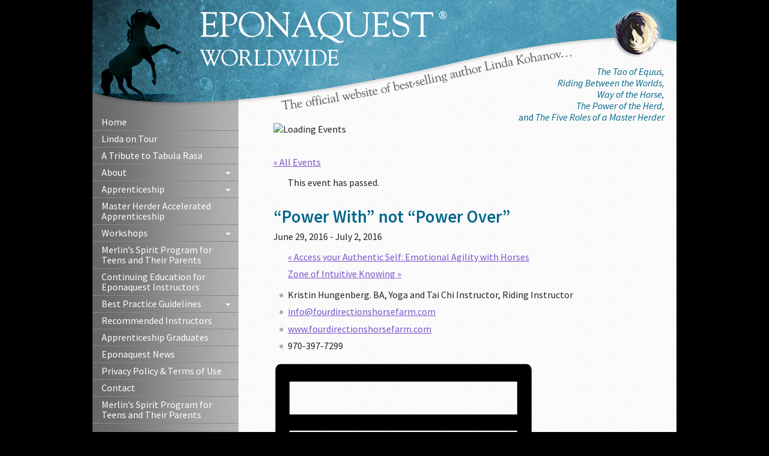

--- FILE ---
content_type: text/html; charset=UTF-8
request_url: https://eponaquest.com/workshop/2071/
body_size: 13585
content:
<!DOCTYPE html>
<html lang="en-US">
<head>
    <meta charset="utf-8">
    <meta name="viewport" content="width=device-width, initial-scale=1.0">
    <link rel="pingback" href="https://eponaquest.com/xmlrpc.php">

	<link rel='stylesheet' id='tribe-events-views-v2-bootstrap-datepicker-styles-css' href='https://eponaquest.com/wp-content/plugins/the-events-calendar/vendor/bootstrap-datepicker/css/bootstrap-datepicker.standalone.min.css' type='text/css' media='all' />
<link rel='stylesheet' id='tec-variables-skeleton-css' href='https://eponaquest.com/wp-content/plugins/the-events-calendar/common/build/css/variables-skeleton.css' type='text/css' media='all' />
<link rel='stylesheet' id='tribe-common-skeleton-style-css' href='https://eponaquest.com/wp-content/plugins/the-events-calendar/common/build/css/common-skeleton.css' type='text/css' media='all' />
<link rel='stylesheet' id='tribe-tooltipster-css-css' href='https://eponaquest.com/wp-content/plugins/the-events-calendar/common/vendor/tooltipster/tooltipster.bundle.min.css' type='text/css' media='all' />
<link rel='stylesheet' id='tribe-events-views-v2-skeleton-css' href='https://eponaquest.com/wp-content/plugins/the-events-calendar/build/css/views-skeleton.css' type='text/css' media='all' />
<link rel='stylesheet' id='tec-variables-full-css' href='https://eponaquest.com/wp-content/plugins/the-events-calendar/common/build/css/variables-full.css' type='text/css' media='all' />
<link rel='stylesheet' id='tribe-common-full-style-css' href='https://eponaquest.com/wp-content/plugins/the-events-calendar/common/build/css/common-full.css' type='text/css' media='all' />
<link rel='stylesheet' id='tribe-events-views-v2-full-css' href='https://eponaquest.com/wp-content/plugins/the-events-calendar/build/css/views-full.css' type='text/css' media='all' />
<link rel='stylesheet' id='tribe-events-views-v2-print-css' href='https://eponaquest.com/wp-content/plugins/the-events-calendar/build/css/views-print.css' type='text/css' media='print' />
<meta name='robots' content='index, follow, max-image-preview:large, max-snippet:-1, max-video-preview:-1' />

            <script data-no-defer="1" data-ezscrex="false" data-cfasync="false" data-pagespeed-no-defer data-cookieconsent="ignore">
                var ctPublicFunctions = {"_ajax_nonce":"6afe962681","_rest_nonce":"aefa1b11c9","_ajax_url":"\/wp-admin\/admin-ajax.php","_rest_url":"https:\/\/eponaquest.com\/wp-json\/","data__cookies_type":"native","data__ajax_type":"rest","data__bot_detector_enabled":"0","data__frontend_data_log_enabled":1,"cookiePrefix":"","wprocket_detected":false,"host_url":"eponaquest.com","text__ee_click_to_select":"Click to select the whole data","text__ee_original_email":"The complete one is","text__ee_got_it":"Got it","text__ee_blocked":"Blocked","text__ee_cannot_connect":"Cannot connect","text__ee_cannot_decode":"Can not decode email. Unknown reason","text__ee_email_decoder":"CleanTalk email decoder","text__ee_wait_for_decoding":"The magic is on the way!","text__ee_decoding_process":"Please wait a few seconds while we decode the contact data."}
            </script>
        
            <script data-no-defer="1" data-ezscrex="false" data-cfasync="false" data-pagespeed-no-defer data-cookieconsent="ignore">
                var ctPublic = {"_ajax_nonce":"6afe962681","settings__forms__check_internal":"0","settings__forms__check_external":"0","settings__forms__force_protection":0,"settings__forms__search_test":"0","settings__forms__wc_add_to_cart":"0","settings__data__bot_detector_enabled":"0","settings__sfw__anti_crawler":0,"blog_home":"https:\/\/eponaquest.com\/","pixel__setting":"0","pixel__enabled":false,"pixel__url":null,"data__email_check_before_post":"1","data__email_check_exist_post":0,"data__cookies_type":"native","data__key_is_ok":true,"data__visible_fields_required":true,"wl_brandname":"Anti-Spam by CleanTalk","wl_brandname_short":"CleanTalk","ct_checkjs_key":797379559,"emailEncoderPassKey":"e9bc05a05063918c9b72e35cb7959d22","bot_detector_forms_excluded":"W10=","advancedCacheExists":false,"varnishCacheExists":false,"wc_ajax_add_to_cart":true}
            </script>
        
	<title>&quot;Power With&quot; not &quot;Power Over&quot; - Eponaquest LLC</title>
	<link rel="canonical" href="https://eponaquest.com/workshop/2071/" />
	<meta property="og:locale" content="en_US" />
	<meta property="og:type" content="article" />
	<meta property="og:title" content="&quot;Power With&quot; not &quot;Power Over&quot; - Eponaquest LLC" />
	<meta property="og:description" content="Kristin Hungenberg. BA, Yoga and Tai Chi Instructor, Riding Instructor info@fourdirectionshorsefarm.com www.fourdirectionshorsefarm.com 970-397-7299" />
	<meta property="og:url" content="https://eponaquest.com/workshop/2071/" />
	<meta property="og:site_name" content="Eponaquest LLC" />
	<script type="application/ld+json" class="yoast-schema-graph">{"@context":"https://schema.org","@graph":[{"@type":"WebPage","@id":"https://eponaquest.com/workshop/2071/","url":"https://eponaquest.com/workshop/2071/","name":"\"Power With\" not \"Power Over\" - Eponaquest LLC","isPartOf":{"@id":"https://eponaquest.com/#website"},"datePublished":"2016-01-05T06:37:03+00:00","breadcrumb":{"@id":"https://eponaquest.com/workshop/2071/#breadcrumb"},"inLanguage":"en-US","potentialAction":[{"@type":"ReadAction","target":["https://eponaquest.com/workshop/2071/"]}]},{"@type":"BreadcrumbList","@id":"https://eponaquest.com/workshop/2071/#breadcrumb","itemListElement":[{"@type":"ListItem","position":1,"name":"Home","item":"https://eponaquest.com/"},{"@type":"ListItem","position":2,"name":"Events","item":"https://eponaquest.com/workshops/"},{"@type":"ListItem","position":3,"name":"&#8220;Power With&#8221; not &#8220;Power Over&#8221;"}]},{"@type":"WebSite","@id":"https://eponaquest.com/#website","url":"https://eponaquest.com/","name":"Eponaquest LLC","description":"The official website of best-selling author Linda Kohanov","publisher":{"@id":"https://eponaquest.com/#organization"},"potentialAction":[{"@type":"SearchAction","target":{"@type":"EntryPoint","urlTemplate":"https://eponaquest.com/?s={search_term_string}"},"query-input":{"@type":"PropertyValueSpecification","valueRequired":true,"valueName":"search_term_string"}}],"inLanguage":"en-US"},{"@type":"Organization","@id":"https://eponaquest.com/#organization","name":"Eponaquest Worldwide","url":"https://eponaquest.com/","logo":{"@type":"ImageObject","inLanguage":"en-US","@id":"https://eponaquest.com/#/schema/logo/image/","url":"https://eponaquest.com/wp-content/uploads/icon.png","contentUrl":"https://eponaquest.com/wp-content/uploads/icon.png","width":114,"height":114,"caption":"Eponaquest Worldwide"},"image":{"@id":"https://eponaquest.com/#/schema/logo/image/"}},{"@type":"Event","name":"&#8220;Power With&#8221; not &#8220;Power Over&#8221;","description":"Kristin Hungenberg. BA, Yoga and Tai Chi Instructor, Riding Instructor info@fourdirectionshorsefarm.com www.fourdirectionshorsefarm.com 970-397-7299","url":"https://eponaquest.com/workshop/2071/","eventAttendanceMode":"https://schema.org/OfflineEventAttendanceMode","eventStatus":"https://schema.org/EventScheduled","startDate":"2016-06-29T00:00:00-07:00","endDate":"2016-07-02T23:59:59-07:00","location":{"@type":"Place","name":"Nashville, Tennessee","description":"","url":"","address":{"@type":"PostalAddress"},"telephone":"","sameAs":""},"@id":"https://eponaquest.com/workshop/2071/#event","mainEntityOfPage":{"@id":"https://eponaquest.com/workshop/2071/"}}]}</script>


<link rel='dns-prefetch' href='//fonts.googleapis.com' />
<link rel="alternate" type="text/calendar" title="Eponaquest LLC &raquo; iCal Feed" href="https://eponaquest.com/workshops/?ical=1" />
<link rel="alternate" type="application/rss+xml" title="Eponaquest LLC &raquo; &#8220;Power With&#8221; not &#8220;Power Over&#8221; Comments Feed" href="https://eponaquest.com/workshop/2071/feed/" />
<link rel="alternate" title="oEmbed (JSON)" type="application/json+oembed" href="https://eponaquest.com/wp-json/oembed/1.0/embed?url=https%3A%2F%2Feponaquest.com%2Fworkshop%2F2071%2F" />
<link rel="alternate" title="oEmbed (XML)" type="text/xml+oembed" href="https://eponaquest.com/wp-json/oembed/1.0/embed?url=https%3A%2F%2Feponaquest.com%2Fworkshop%2F2071%2F&#038;format=xml" />
<style id='wp-img-auto-sizes-contain-inline-css' type='text/css'>
img:is([sizes=auto i],[sizes^="auto," i]){contain-intrinsic-size:3000px 1500px}
/*# sourceURL=wp-img-auto-sizes-contain-inline-css */
</style>
<link rel='stylesheet' id='tribe-events-v2-single-skeleton-css' href='https://eponaquest.com/wp-content/plugins/the-events-calendar/build/css/tribe-events-single-skeleton.css' type='text/css' media='all' />
<link rel='stylesheet' id='tribe-events-v2-single-skeleton-full-css' href='https://eponaquest.com/wp-content/plugins/the-events-calendar/build/css/tribe-events-single-full.css' type='text/css' media='all' />
<style id='wp-emoji-styles-inline-css' type='text/css'>

	img.wp-smiley, img.emoji {
		display: inline !important;
		border: none !important;
		box-shadow: none !important;
		height: 1em !important;
		width: 1em !important;
		margin: 0 0.07em !important;
		vertical-align: -0.1em !important;
		background: none !important;
		padding: 0 !important;
	}
/*# sourceURL=wp-emoji-styles-inline-css */
</style>
<link rel='stylesheet' id='wp-block-library-css' href='https://eponaquest.com/wp-includes/css/dist/block-library/style.min.css' type='text/css' media='all' />
<link rel='stylesheet' id='wc-blocks-style-css' href='https://eponaquest.com/wp-content/plugins/woocommerce/assets/client/blocks/wc-blocks.css' type='text/css' media='all' />
<style id='global-styles-inline-css' type='text/css'>
:root{--wp--preset--aspect-ratio--square: 1;--wp--preset--aspect-ratio--4-3: 4/3;--wp--preset--aspect-ratio--3-4: 3/4;--wp--preset--aspect-ratio--3-2: 3/2;--wp--preset--aspect-ratio--2-3: 2/3;--wp--preset--aspect-ratio--16-9: 16/9;--wp--preset--aspect-ratio--9-16: 9/16;--wp--preset--color--black: #000000;--wp--preset--color--cyan-bluish-gray: #abb8c3;--wp--preset--color--white: #ffffff;--wp--preset--color--pale-pink: #f78da7;--wp--preset--color--vivid-red: #cf2e2e;--wp--preset--color--luminous-vivid-orange: #ff6900;--wp--preset--color--luminous-vivid-amber: #fcb900;--wp--preset--color--light-green-cyan: #7bdcb5;--wp--preset--color--vivid-green-cyan: #00d084;--wp--preset--color--pale-cyan-blue: #8ed1fc;--wp--preset--color--vivid-cyan-blue: #0693e3;--wp--preset--color--vivid-purple: #9b51e0;--wp--preset--color--gray-light: #efefef;--wp--preset--color--gray-medium: #ccc;--wp--preset--color--gray: #888;--wp--preset--color--gray-dark: #555;--wp--preset--color--off-black: #222;--wp--preset--gradient--vivid-cyan-blue-to-vivid-purple: linear-gradient(135deg,rgb(6,147,227) 0%,rgb(155,81,224) 100%);--wp--preset--gradient--light-green-cyan-to-vivid-green-cyan: linear-gradient(135deg,rgb(122,220,180) 0%,rgb(0,208,130) 100%);--wp--preset--gradient--luminous-vivid-amber-to-luminous-vivid-orange: linear-gradient(135deg,rgb(252,185,0) 0%,rgb(255,105,0) 100%);--wp--preset--gradient--luminous-vivid-orange-to-vivid-red: linear-gradient(135deg,rgb(255,105,0) 0%,rgb(207,46,46) 100%);--wp--preset--gradient--very-light-gray-to-cyan-bluish-gray: linear-gradient(135deg,rgb(238,238,238) 0%,rgb(169,184,195) 100%);--wp--preset--gradient--cool-to-warm-spectrum: linear-gradient(135deg,rgb(74,234,220) 0%,rgb(151,120,209) 20%,rgb(207,42,186) 40%,rgb(238,44,130) 60%,rgb(251,105,98) 80%,rgb(254,248,76) 100%);--wp--preset--gradient--blush-light-purple: linear-gradient(135deg,rgb(255,206,236) 0%,rgb(152,150,240) 100%);--wp--preset--gradient--blush-bordeaux: linear-gradient(135deg,rgb(254,205,165) 0%,rgb(254,45,45) 50%,rgb(107,0,62) 100%);--wp--preset--gradient--luminous-dusk: linear-gradient(135deg,rgb(255,203,112) 0%,rgb(199,81,192) 50%,rgb(65,88,208) 100%);--wp--preset--gradient--pale-ocean: linear-gradient(135deg,rgb(255,245,203) 0%,rgb(182,227,212) 50%,rgb(51,167,181) 100%);--wp--preset--gradient--electric-grass: linear-gradient(135deg,rgb(202,248,128) 0%,rgb(113,206,126) 100%);--wp--preset--gradient--midnight: linear-gradient(135deg,rgb(2,3,129) 0%,rgb(40,116,252) 100%);--wp--preset--font-size--small: 13px;--wp--preset--font-size--medium: 20px;--wp--preset--font-size--large: 36px;--wp--preset--font-size--x-large: 42px;--wp--preset--font-size--normal: 16px;--wp--preset--font-size--huge: 48px;--wp--preset--spacing--20: 0.44rem;--wp--preset--spacing--30: 0.67rem;--wp--preset--spacing--40: 1rem;--wp--preset--spacing--50: 1.5rem;--wp--preset--spacing--60: 2.25rem;--wp--preset--spacing--70: 3.38rem;--wp--preset--spacing--80: 5.06rem;--wp--preset--shadow--natural: 6px 6px 9px rgba(0, 0, 0, 0.2);--wp--preset--shadow--deep: 12px 12px 50px rgba(0, 0, 0, 0.4);--wp--preset--shadow--sharp: 6px 6px 0px rgba(0, 0, 0, 0.2);--wp--preset--shadow--outlined: 6px 6px 0px -3px rgb(255, 255, 255), 6px 6px rgb(0, 0, 0);--wp--preset--shadow--crisp: 6px 6px 0px rgb(0, 0, 0);}:where(.is-layout-flex){gap: 0.5em;}:where(.is-layout-grid){gap: 0.5em;}body .is-layout-flex{display: flex;}.is-layout-flex{flex-wrap: wrap;align-items: center;}.is-layout-flex > :is(*, div){margin: 0;}body .is-layout-grid{display: grid;}.is-layout-grid > :is(*, div){margin: 0;}:where(.wp-block-columns.is-layout-flex){gap: 2em;}:where(.wp-block-columns.is-layout-grid){gap: 2em;}:where(.wp-block-post-template.is-layout-flex){gap: 1.25em;}:where(.wp-block-post-template.is-layout-grid){gap: 1.25em;}.has-black-color{color: var(--wp--preset--color--black) !important;}.has-cyan-bluish-gray-color{color: var(--wp--preset--color--cyan-bluish-gray) !important;}.has-white-color{color: var(--wp--preset--color--white) !important;}.has-pale-pink-color{color: var(--wp--preset--color--pale-pink) !important;}.has-vivid-red-color{color: var(--wp--preset--color--vivid-red) !important;}.has-luminous-vivid-orange-color{color: var(--wp--preset--color--luminous-vivid-orange) !important;}.has-luminous-vivid-amber-color{color: var(--wp--preset--color--luminous-vivid-amber) !important;}.has-light-green-cyan-color{color: var(--wp--preset--color--light-green-cyan) !important;}.has-vivid-green-cyan-color{color: var(--wp--preset--color--vivid-green-cyan) !important;}.has-pale-cyan-blue-color{color: var(--wp--preset--color--pale-cyan-blue) !important;}.has-vivid-cyan-blue-color{color: var(--wp--preset--color--vivid-cyan-blue) !important;}.has-vivid-purple-color{color: var(--wp--preset--color--vivid-purple) !important;}.has-black-background-color{background-color: var(--wp--preset--color--black) !important;}.has-cyan-bluish-gray-background-color{background-color: var(--wp--preset--color--cyan-bluish-gray) !important;}.has-white-background-color{background-color: var(--wp--preset--color--white) !important;}.has-pale-pink-background-color{background-color: var(--wp--preset--color--pale-pink) !important;}.has-vivid-red-background-color{background-color: var(--wp--preset--color--vivid-red) !important;}.has-luminous-vivid-orange-background-color{background-color: var(--wp--preset--color--luminous-vivid-orange) !important;}.has-luminous-vivid-amber-background-color{background-color: var(--wp--preset--color--luminous-vivid-amber) !important;}.has-light-green-cyan-background-color{background-color: var(--wp--preset--color--light-green-cyan) !important;}.has-vivid-green-cyan-background-color{background-color: var(--wp--preset--color--vivid-green-cyan) !important;}.has-pale-cyan-blue-background-color{background-color: var(--wp--preset--color--pale-cyan-blue) !important;}.has-vivid-cyan-blue-background-color{background-color: var(--wp--preset--color--vivid-cyan-blue) !important;}.has-vivid-purple-background-color{background-color: var(--wp--preset--color--vivid-purple) !important;}.has-black-border-color{border-color: var(--wp--preset--color--black) !important;}.has-cyan-bluish-gray-border-color{border-color: var(--wp--preset--color--cyan-bluish-gray) !important;}.has-white-border-color{border-color: var(--wp--preset--color--white) !important;}.has-pale-pink-border-color{border-color: var(--wp--preset--color--pale-pink) !important;}.has-vivid-red-border-color{border-color: var(--wp--preset--color--vivid-red) !important;}.has-luminous-vivid-orange-border-color{border-color: var(--wp--preset--color--luminous-vivid-orange) !important;}.has-luminous-vivid-amber-border-color{border-color: var(--wp--preset--color--luminous-vivid-amber) !important;}.has-light-green-cyan-border-color{border-color: var(--wp--preset--color--light-green-cyan) !important;}.has-vivid-green-cyan-border-color{border-color: var(--wp--preset--color--vivid-green-cyan) !important;}.has-pale-cyan-blue-border-color{border-color: var(--wp--preset--color--pale-cyan-blue) !important;}.has-vivid-cyan-blue-border-color{border-color: var(--wp--preset--color--vivid-cyan-blue) !important;}.has-vivid-purple-border-color{border-color: var(--wp--preset--color--vivid-purple) !important;}.has-vivid-cyan-blue-to-vivid-purple-gradient-background{background: var(--wp--preset--gradient--vivid-cyan-blue-to-vivid-purple) !important;}.has-light-green-cyan-to-vivid-green-cyan-gradient-background{background: var(--wp--preset--gradient--light-green-cyan-to-vivid-green-cyan) !important;}.has-luminous-vivid-amber-to-luminous-vivid-orange-gradient-background{background: var(--wp--preset--gradient--luminous-vivid-amber-to-luminous-vivid-orange) !important;}.has-luminous-vivid-orange-to-vivid-red-gradient-background{background: var(--wp--preset--gradient--luminous-vivid-orange-to-vivid-red) !important;}.has-very-light-gray-to-cyan-bluish-gray-gradient-background{background: var(--wp--preset--gradient--very-light-gray-to-cyan-bluish-gray) !important;}.has-cool-to-warm-spectrum-gradient-background{background: var(--wp--preset--gradient--cool-to-warm-spectrum) !important;}.has-blush-light-purple-gradient-background{background: var(--wp--preset--gradient--blush-light-purple) !important;}.has-blush-bordeaux-gradient-background{background: var(--wp--preset--gradient--blush-bordeaux) !important;}.has-luminous-dusk-gradient-background{background: var(--wp--preset--gradient--luminous-dusk) !important;}.has-pale-ocean-gradient-background{background: var(--wp--preset--gradient--pale-ocean) !important;}.has-electric-grass-gradient-background{background: var(--wp--preset--gradient--electric-grass) !important;}.has-midnight-gradient-background{background: var(--wp--preset--gradient--midnight) !important;}.has-small-font-size{font-size: var(--wp--preset--font-size--small) !important;}.has-medium-font-size{font-size: var(--wp--preset--font-size--medium) !important;}.has-large-font-size{font-size: var(--wp--preset--font-size--large) !important;}.has-x-large-font-size{font-size: var(--wp--preset--font-size--x-large) !important;}
/*# sourceURL=global-styles-inline-css */
</style>

<style id='classic-theme-styles-inline-css' type='text/css'>
/*! This file is auto-generated */
.wp-block-button__link{color:#fff;background-color:#32373c;border-radius:9999px;box-shadow:none;text-decoration:none;padding:calc(.667em + 2px) calc(1.333em + 2px);font-size:1.125em}.wp-block-file__button{background:#32373c;color:#fff;text-decoration:none}
/*# sourceURL=/wp-includes/css/classic-themes.min.css */
</style>
<link rel='stylesheet' id='tribe-events-v2-single-blocks-css' href='https://eponaquest.com/wp-content/plugins/the-events-calendar/build/css/tribe-events-single-blocks.css' type='text/css' media='all' />
<link rel='stylesheet' id='cleantalk-public-css-css' href='https://eponaquest.com/wp-content/plugins/cleantalk-spam-protect/css/cleantalk-public.min.css' type='text/css' media='all' />
<link rel='stylesheet' id='cleantalk-email-decoder-css-css' href='https://eponaquest.com/wp-content/plugins/cleantalk-spam-protect/css/cleantalk-email-decoder.min.css' type='text/css' media='all' />
<link rel='stylesheet' id='toc-screen-css' href='https://eponaquest.com/wp-content/plugins/table-of-contents-plus/screen.min.css' type='text/css' media='all' />
<link rel='stylesheet' id='woocommerce-layout-css' href='https://eponaquest.com/wp-content/plugins/woocommerce/assets/css/woocommerce-layout.css' type='text/css' media='all' />
<link rel='stylesheet' id='woocommerce-smallscreen-css' href='https://eponaquest.com/wp-content/plugins/woocommerce/assets/css/woocommerce-smallscreen.css' type='text/css' media='only screen and (max-width: 768px)' />
<link rel='stylesheet' id='woocommerce-general-css' href='https://eponaquest.com/wp-content/plugins/woocommerce/assets/css/woocommerce.css' type='text/css' media='all' />
<style id='woocommerce-inline-inline-css' type='text/css'>
.woocommerce form .form-row .required { visibility: visible; }
/*# sourceURL=woocommerce-inline-inline-css */
</style>
<link rel='stylesheet' id='google-webfonts-css' href='https://fonts.googleapis.com/css?family=Source+Sans+Pro:400,600,400italic,600italic%7cMerriweather:400,400italic&#038;subset=latin' type='text/css' media='all' />
<!--[if ! lte IE 7]><!-->
<link rel='stylesheet' id='ravensegg-stylesheet-css' href='https://eponaquest.com/wp-content/themes/eponaquest-2014/assets/css/screen.css' type='text/css' media='screen' />
<!--<![endif]-->
<link rel='stylesheet' id='ravensegg-print-css' href='https://eponaquest.com/wp-content/themes/eponaquest-2014/assets/css/print.css' type='text/css' media='print' />
<!--[if lte IE 7]>
<link rel='stylesheet' id='ravensegg-ie-only-css' href='https://eponaquest.com/wp-content/themes/eponaquest-2014/assets/css/ie.css' type='text/css' media='all' />
<![endif]-->
<script type="text/javascript" src="https://eponaquest.com/wp-includes/js/jquery/jquery.min.js" id="jquery-core-js"></script>
<script type="text/javascript" src="https://eponaquest.com/wp-includes/js/jquery/jquery-migrate.min.js" id="jquery-migrate-js"></script>
<script type="text/javascript" src="https://eponaquest.com/wp-content/plugins/the-events-calendar/common/build/js/tribe-common.js" id="tribe-common-js"></script>
<script type="text/javascript" src="https://eponaquest.com/wp-content/plugins/the-events-calendar/build/js/views/breakpoints.js" id="tribe-events-views-v2-breakpoints-js"></script>
<script type="text/javascript" src="https://eponaquest.com/wp-content/plugins/cleantalk-spam-protect/js/apbct-public-bundle_gathering.min.js" id="apbct-public-bundle_gathering.min-js-js"></script>
<script type="text/javascript" src="https://eponaquest.com/wp-content/plugins/woocommerce/assets/js/jquery-blockui/jquery.blockUI.min.js" id="wc-jquery-blockui-js" defer="defer" data-wp-strategy="defer"></script>
<script type="text/javascript" id="wc-add-to-cart-js-extra">
/* <![CDATA[ */
var wc_add_to_cart_params = {"ajax_url":"/wp-admin/admin-ajax.php","wc_ajax_url":"/?wc-ajax=%%endpoint%%","i18n_view_cart":"View cart","cart_url":"https://eponaquest.com/registration-step-2/cart/","is_cart":"","cart_redirect_after_add":"yes"};
//# sourceURL=wc-add-to-cart-js-extra
/* ]]> */
</script>
<script type="text/javascript" src="https://eponaquest.com/wp-content/plugins/woocommerce/assets/js/frontend/add-to-cart.min.js" id="wc-add-to-cart-js" defer="defer" data-wp-strategy="defer"></script>
<script type="text/javascript" src="https://eponaquest.com/wp-content/plugins/woocommerce/assets/js/js-cookie/js.cookie.min.js" id="wc-js-cookie-js" defer="defer" data-wp-strategy="defer"></script>
<script type="text/javascript" id="woocommerce-js-extra">
/* <![CDATA[ */
var woocommerce_params = {"ajax_url":"/wp-admin/admin-ajax.php","wc_ajax_url":"/?wc-ajax=%%endpoint%%","i18n_password_show":"Show password","i18n_password_hide":"Hide password"};
//# sourceURL=woocommerce-js-extra
/* ]]> */
</script>
<script type="text/javascript" src="https://eponaquest.com/wp-content/plugins/woocommerce/assets/js/frontend/woocommerce.min.js" id="woocommerce-js" defer="defer" data-wp-strategy="defer"></script>
<link rel="https://api.w.org/" href="https://eponaquest.com/wp-json/" /><link rel="alternate" title="JSON" type="application/json" href="https://eponaquest.com/wp-json/wp/v2/tribe_events/2071" /><link rel='shortlink' href='https://eponaquest.com/?p=2071' />

		<!-- GA Google Analytics @ https://m0n.co/ga -->
		<script>
			(function(i,s,o,g,r,a,m){i['GoogleAnalyticsObject']=r;i[r]=i[r]||function(){
			(i[r].q=i[r].q||[]).push(arguments)},i[r].l=1*new Date();a=s.createElement(o),
			m=s.getElementsByTagName(o)[0];a.async=1;a.src=g;m.parentNode.insertBefore(a,m)
			})(window,document,'script','https://www.google-analytics.com/analytics.js','ga');
			ga('create', 'UA-50410984-1', 'auto');
			ga('send', 'pageview');
		</script>

	<meta name="tec-api-version" content="v1"><meta name="tec-api-origin" content="https://eponaquest.com"><link rel="alternate" href="https://eponaquest.com/wp-json/tribe/events/v1/events/2071" />	<noscript><style>.woocommerce-product-gallery{ opacity: 1 !important; }</style></noscript>
	
</head>

<body class="wp-singular tribe_events-template-default single single-tribe_events postid-2071 wp-embed-responsive wp-theme-eponaquest-2014 theme-eponaquest-2014 woocommerce-no-js tribe-events-page-template tribe-no-js events-single tribe-events-style-full tribe-events-style-theme">

	<!-- Masthead -->
	<header class="container" id="branding" role="banner">
		<div class="content">
			<div class="whitespace">
				<h1 class="grid-6" id="site-title"><a href="https://eponaquest.com/" title="Eponaquest LLC">Eponaquest LLC</a></h1>				
				<h2 class="grid-6" id="site-description">The official website of best-selling author Linda Kohanov</h2>

								<div id="book-list"><p><em><a href="http://eponaquest.com/about/books#the-tao-of-equus">The Tao of Equus</a>,</em><br />
<em><a href="http://eponaquest.com/about/books#riding-between-the-worlds">Riding Between the Worlds</a>,</em><br />
<em><a href="http://eponaquest.com/about/books#way-of-the-horse">Way of the Horse</a>,</em><br />
<em><a href="http://eponaquest.com/books#the-power-of-the-herd">The Power of the Herd</a>,</em><br />
and <em><a href="http://eponaquest.com/books#the-five-roles-of-a-master-herder">The Five Roles of a Master Herder</a></em></p>
</div>
			</div><!-- .whitespace -->
		</div><!-- .content -->
	</header><!-- #branding -->

 	<!-- Primary Section -->
	<section class="container" id="primary">
		<div class="content">


	<!-- Main Vertical Accordion Menu Navigation -->
	<nav class="grid-3" id="access" role="navigation">
			<div class="whitespace">
				<h3 class="section-heading">Main menu</h3>
				<div class="skip-link screen-reader-text"><a href="#main" title="Skip to content">Skip to content</a></div>					

				<div class="menu-main-navigation-container"><ul id="accordion" class="menu"><li id="menu-item-47" class="menu-item menu-item-type-post_type menu-item-object-page menu-item-home menu-item-47"><a href="https://eponaquest.com/">Home</a></li>
<li id="menu-item-868" class="menu-item menu-item-type-post_type menu-item-object-page menu-item-868"><a href="https://eponaquest.com/linda-on-tour/">Linda on Tour</a></li>
<li id="menu-item-268" class="menu-item menu-item-type-post_type menu-item-object-page menu-item-268"><a href="https://eponaquest.com/a-tribute-to-tabula-rasa/">A Tribute to Tabula Rasa</a></li>
<li id="menu-item-344" class="menu-item menu-item-type-custom menu-item-object-custom menu-item-has-children menu-item-344"><a href="#">About</a>
<ul class="sub-menu">
	<li id="menu-item-51" class="menu-item menu-item-type-post_type menu-item-object-page menu-item-51"><a href="https://eponaquest.com/about/">What Is Eponaquest?</a></li>
	<li id="menu-item-333" class="menu-item menu-item-type-post_type menu-item-object-page menu-item-333"><a href="https://eponaquest.com/about/books/">Books</a></li>
	<li id="menu-item-334" class="menu-item menu-item-type-post_type menu-item-object-page menu-item-334"><a href="https://eponaquest.com/about/faq/">FAQ</a></li>
	<li id="menu-item-335" class="menu-item menu-item-type-post_type menu-item-object-page menu-item-335"><a href="https://eponaquest.com/about/herd/">Herd</a></li>
	<li id="menu-item-336" class="menu-item menu-item-type-post_type menu-item-object-page menu-item-336"><a href="https://eponaquest.com/about/staff/">Staff</a></li>
</ul>
</li>
<li id="menu-item-345" class="menu-item menu-item-type-custom menu-item-object-custom menu-item-has-children menu-item-345"><a href="#">Apprenticeship</a>
<ul class="sub-menu">
	<li id="menu-item-1823" class="menu-item menu-item-type-post_type menu-item-object-page menu-item-1823"><a href="https://eponaquest.com/overview/">Overview</a></li>
	<li id="menu-item-1821" class="menu-item menu-item-type-post_type menu-item-object-page menu-item-1821"><a href="https://eponaquest.com/upcoming-program-specifics/">Upcoming Program Specifics and Application Process</a></li>
</ul>
</li>
<li id="menu-item-7846" class="menu-item menu-item-type-post_type menu-item-object-page menu-item-7846"><a href="https://eponaquest.com/master-herder-accelerated-apprenticeship/">Master Herder Accelerated Apprenticeship</a></li>
<li id="menu-item-1916" class="menu-item menu-item-type-custom menu-item-object-custom menu-item-has-children menu-item-1916"><a href="#">Workshops</a>
<ul class="sub-menu">
	<li id="menu-item-1744" class="menu-item menu-item-type-post_type menu-item-object-page menu-item-1744"><a href="https://eponaquest.com/lindas-workshops/">Linda’s Workshops</a></li>
	<li id="menu-item-73" class="menu-item menu-item-type-post_type menu-item-object-page menu-item-73"><a href="https://eponaquest.com/introductory-workshops-usa/">Introductory Workshops: USA</a></li>
	<li id="menu-item-75" class="menu-item menu-item-type-post_type menu-item-object-page menu-item-75"><a href="https://eponaquest.com/introductory-workshops-international/">Introductory Workshops: International</a></li>
	<li id="menu-item-1915" class="menu-item menu-item-type-post_type menu-item-object-page menu-item-1915"><a href="https://eponaquest.com/extended-study-experience/">Extended Study Experience</a></li>
	<li id="menu-item-1914" class="menu-item menu-item-type-post_type menu-item-object-page menu-item-1914"><a href="https://eponaquest.com/other-advanced-workshops/">Other Workshops</a></li>
	<li id="menu-item-902" class="menu-item menu-item-type-post_type menu-item-object-page menu-item-902"><a href="https://eponaquest.com/workshop-registration/">Workshop Registration</a></li>
	<li id="menu-item-1293" class="menu-item menu-item-type-custom menu-item-object-custom menu-item-1293"><a href="http://eponaquest.com/workshops/">Workshop Calendar</a></li>
</ul>
</li>
<li id="menu-item-2890" class="menu-item menu-item-type-post_type menu-item-object-page menu-item-2890"><a href="https://eponaquest.com/merlin-spirit-program-teens-parents/">Merlin’s Spirit Program for Teens and Their Parents</a></li>
<li id="menu-item-821" class="menu-item menu-item-type-post_type menu-item-object-page menu-item-821"><a href="https://eponaquest.com/continuing-education-for-eponaquest-instructors/">Continuing Education for Eponaquest Instructors</a></li>
<li id="menu-item-1921" class="menu-item menu-item-type-post_type menu-item-object-page menu-item-has-children menu-item-1921"><a href="https://eponaquest.com/ethics-standards-of-practice/">Best Practice Guidelines</a>
<ul class="sub-menu">
	<li id="menu-item-789" class="menu-item menu-item-type-post_type menu-item-object-page menu-item-789"><a href="https://eponaquest.com/ethics-standards-of-practice/">Best Practice Guidelines</a></li>
	<li id="menu-item-790" class="menu-item menu-item-type-post_type menu-item-object-page menu-item-790"><a href="https://eponaquest.com/exhibits/">Exhibits</a></li>
</ul>
</li>
<li id="menu-item-639" class="menu-item menu-item-type-custom menu-item-object-custom menu-item-639"><a href="http://eponaquest.com/recommended-instructors/">Recommended Instructors</a></li>
<li id="menu-item-806" class="menu-item menu-item-type-post_type menu-item-object-page menu-item-806"><a href="https://eponaquest.com/apprenticeship-graduates/">Apprenticeship Graduates</a></li>
<li id="menu-item-330" class="menu-item menu-item-type-taxonomy menu-item-object-category menu-item-330"><a href="https://eponaquest.com/category/eponaquest-news/">Eponaquest News</a></li>
<li id="menu-item-4132" class="menu-item menu-item-type-post_type menu-item-object-page menu-item-4132"><a href="https://eponaquest.com/privacy-policy-terms-of-use/">Privacy Policy &#038; Terms of Use</a></li>
<li id="menu-item-79" class="menu-item menu-item-type-post_type menu-item-object-page menu-item-79"><a href="https://eponaquest.com/contact/">Contact</a></li>
<li id="menu-item-7845" class="menu-item menu-item-type-post_type menu-item-object-page menu-item-7845"><a href="https://eponaquest.com/merlin-spirit-program-teens-parents/">Merlin’s Spirit Program for Teens and Their Parents</a></li>
</ul></div>
		</div><!-- .whitespace -->
	</nav><!-- #access -->
<section class="grid-9" id="main">
        <div class="whitespace"><section id="tribe-events-pg-template" class="tribe-events-pg-template" role="main"><div class="tribe-events-before-html"></div><span class="tribe-events-ajax-loading"><img class="tribe-events-spinner-medium" src="https://eponaquest.com/wp-content/plugins/the-events-calendar/src/resources/images/tribe-loading.gif" alt="Loading Events" /></span>
<div id="tribe-events-content" class="tribe-events-single">

	<p class="tribe-events-back">
		<a href="https://eponaquest.com/workshops/"> &laquo; All Events</a>
	</p>

	<!-- Notices -->
	<div class="tribe-events-notices"><ul><li>This event has passed.</li></ul></div>
	<h1 class="tribe-events-single-event-title">&#8220;Power With&#8221; not &#8220;Power Over&#8221;</h1>
	<div class="tribe-events-schedule tribe-clearfix">
		<div><span class="tribe-event-date-start">June 29, 2016</span> - <span class="tribe-event-date-end">July 2, 2016</span></div>			</div>

	<!-- Event header -->
	<div id="tribe-events-header"  data-title="&quot;Power With&quot; not &quot;Power Over&quot; - Eponaquest LLC" data-viewtitle="&#8220;Power With&#8221; not &#8220;Power Over&#8221;">
		<!-- Navigation -->
		<nav class="tribe-events-nav-pagination" aria-label="Event Navigation">
			<ul class="tribe-events-sub-nav">
				<li class="tribe-events-nav-previous"><a href="https://eponaquest.com/workshop/access-your-authentic-self-emotional-agility-with-horses-2/"><span>&laquo;</span> Access your Authentic Self: Emotional Agility with Horses</a></li>
				<li class="tribe-events-nav-next"><a href="https://eponaquest.com/workshop/zone-intuitive-knowing-2/">Zone of Intuitive Knowing <span>&raquo;</span></a></li>
			</ul>
			<!-- .tribe-events-sub-nav -->
		</nav>
	</div>
	<!-- #tribe-events-header -->

			<div id="post-2071" class="post-2071 tribe_events type-tribe_events status-publish hentry tribe_events_cat-extended-study cat_extended-study">
			<!-- Event featured image, but exclude link -->
			
			<!-- Event content -->
						<div class="tribe-events-single-event-description tribe-events-content">
				<ul>
<li>Kristin Hungenberg. BA, Yoga and Tai Chi Instructor, Riding Instructor</li>
<li><a href="mailto:info@fourdirectionshorsefarm.com">info@fourdirectionshorsefarm.com</a></li>
<li><a href="http://www.fourdirectionshorsefarm.com">www.fourdirectionshorsefarm.com</a></li>
<li>970-397-7299</li>
</ul>
			</div>
			<!-- .tribe-events-single-event-description -->
			<div class="tribe-events tribe-common">
	<div class="tribe-events-c-subscribe-dropdown__container">
		<div class="tribe-events-c-subscribe-dropdown">
			<div class="tribe-common-c-btn-border tribe-events-c-subscribe-dropdown__button">
				<svg
	 class="tribe-common-c-svgicon tribe-common-c-svgicon--cal-export tribe-events-c-subscribe-dropdown__export-icon" 	aria-hidden="true"
	viewBox="0 0 23 17"
	xmlns="http://www.w3.org/2000/svg"
>
	<path fill-rule="evenodd" clip-rule="evenodd" d="M.128.896V16.13c0 .211.145.383.323.383h15.354c.179 0 .323-.172.323-.383V.896c0-.212-.144-.383-.323-.383H.451C.273.513.128.684.128.896Zm16 6.742h-.901V4.679H1.009v10.729h14.218v-3.336h.901V7.638ZM1.01 1.614h14.218v2.058H1.009V1.614Z" />
	<path d="M20.5 9.846H8.312M18.524 6.953l2.89 2.909-2.855 2.855" stroke-width="1.2" stroke-linecap="round" stroke-linejoin="round"/>
</svg>
				<button
					class="tribe-events-c-subscribe-dropdown__button-text"
					aria-expanded="false"
					aria-controls="tribe-events-subscribe-dropdown-content"
					aria-label="View links to add events to your calendar"
				>
					Add to calendar				</button>
				<svg
	 class="tribe-common-c-svgicon tribe-common-c-svgicon--caret-down tribe-events-c-subscribe-dropdown__button-icon" 	aria-hidden="true"
	viewBox="0 0 10 7"
	xmlns="http://www.w3.org/2000/svg"
>
	<path fill-rule="evenodd" clip-rule="evenodd" d="M1.008.609L5 4.6 8.992.61l.958.958L5 6.517.05 1.566l.958-.958z" class="tribe-common-c-svgicon__svg-fill"/>
</svg>
			</div>
			<div id="tribe-events-subscribe-dropdown-content" class="tribe-events-c-subscribe-dropdown__content">
				<ul class="tribe-events-c-subscribe-dropdown__list">
											
<li class="tribe-events-c-subscribe-dropdown__list-item tribe-events-c-subscribe-dropdown__list-item--gcal">
	<a
		href="https://www.google.com/calendar/event?action=TEMPLATE&#038;dates=20160629T000000/20160702T235959&#038;text=%26%238220%3BPower%20With%26%238221%3B%20not%20%26%238220%3BPower%20Over%26%238221%3B&#038;details=%3Cul%3E%09%3Cli%3EKristin+Hungenberg.+BA%2C+Yoga+and+Tai+Chi+Instructor%2C+Riding+Instructor%3C%2Fli%3E%09%3Cli%3E%3Ca+href%3D%22mailto%3Ainfo%40fourdirectionshorsefarm.com%22%3Einfo%40fourdirectionshorsefarm.com%3C%2Fa%3E%3C%2Fli%3E%09%3Cli%3E%3Ca+href%3D%22http%3A%2F%2Fwww.fourdirectionshorsefarm.com%22%3Ewww.fourdirectionshorsefarm.com%3C%2Fa%3E%3C%2Fli%3E%09%3Cli%3E970-397-7299%3C%2Fli%3E%3C%2Ful%3E&#038;location=Nashville,%20Tennessee&#038;trp=false&#038;ctz=America/Phoenix&#038;sprop=website:https://eponaquest.com"
		class="tribe-events-c-subscribe-dropdown__list-item-link"
		target="_blank"
		rel="noopener noreferrer nofollow noindex"
	>
		Google Calendar	</a>
</li>
											
<li class="tribe-events-c-subscribe-dropdown__list-item tribe-events-c-subscribe-dropdown__list-item--ical">
	<a
		href="webcal://eponaquest.com/workshop/2071/?ical=1"
		class="tribe-events-c-subscribe-dropdown__list-item-link"
		target="_blank"
		rel="noopener noreferrer nofollow noindex"
	>
		iCalendar	</a>
</li>
											
<li class="tribe-events-c-subscribe-dropdown__list-item tribe-events-c-subscribe-dropdown__list-item--outlook-365">
	<a
		href="https://outlook.office.com/owa/?path=/calendar/action/compose&#038;rrv=addevent&#038;startdt=2016-06-29T00%3A00%3A00-07%3A00&#038;enddt=2016-07-02T00%3A00%3A00&#038;location=Nashville,%20Tennessee&#038;subject=%22Power%20With%22%20not%20%22Power%20Over%22&#038;body=%09Kristin%20Hungenberg.%20BA%2C%20Yoga%20and%20Tai%20Chi%20Instructor%2C%20Riding%20Instructor%09info%40fourdirectionshorsefarm.com%09www.fourdirectionshorsefarm.com%09970-397-7299"
		class="tribe-events-c-subscribe-dropdown__list-item-link"
		target="_blank"
		rel="noopener noreferrer nofollow noindex"
	>
		Outlook 365	</a>
</li>
											
<li class="tribe-events-c-subscribe-dropdown__list-item tribe-events-c-subscribe-dropdown__list-item--outlook-live">
	<a
		href="https://outlook.live.com/owa/?path=/calendar/action/compose&#038;rrv=addevent&#038;startdt=2016-06-29T00%3A00%3A00-07%3A00&#038;enddt=2016-07-02T00%3A00%3A00&#038;location=Nashville,%20Tennessee&#038;subject=%22Power%20With%22%20not%20%22Power%20Over%22&#038;body=%09Kristin%20Hungenberg.%20BA%2C%20Yoga%20and%20Tai%20Chi%20Instructor%2C%20Riding%20Instructor%09info%40fourdirectionshorsefarm.com%09www.fourdirectionshorsefarm.com%09970-397-7299"
		class="tribe-events-c-subscribe-dropdown__list-item-link"
		target="_blank"
		rel="noopener noreferrer nofollow noindex"
	>
		Outlook Live	</a>
</li>
									</ul>
			</div>
		</div>
	</div>
</div>

			<!-- Event meta -->
						
	<div class="tribe-events-single-section tribe-events-event-meta primary tribe-clearfix">


<div class="tribe-events-meta-group tribe-events-meta-group-details">
	<h2 class="tribe-events-single-section-title"> Details </h2>
	<ul class="tribe-events-meta-list">

		
			<li class="tribe-events-meta-item">
				<span class="tribe-events-start-date-label tribe-events-meta-label">Start:</span>
				<span class="tribe-events-meta-value">
					<abbr class="tribe-events-abbr tribe-events-start-date published dtstart" title="2016-06-29"> June 29, 2016 </abbr>
				</span>
			</li>

			<li class="tribe-events-meta-item">
				<span class="tribe-events-end-date-label tribe-events-meta-label">End:</span>
				<span class="tribe-events-meta-value">
					<abbr class="tribe-events-abbr tribe-events-end-date dtend" title="2016-07-02"> July 2, 2016 </abbr>
				</span>
			</li>

		
		
		
		<li class="tribe-events-meta-item"><span class="tribe-events-event-categories-label tribe-events-meta-label">Event Category:</span> <span class="tribe-events-event-categories tribe-events-meta-value"><a href="https://eponaquest.com/workshops/category/extended-study/" rel="tag">Extended Study</a></span></li>
		
		
			</ul>
</div>

<div class="tribe-events-meta-group tribe-events-meta-group-venue">
	<h2 class="tribe-events-single-section-title"> Venue </h2>
	<ul class="tribe-events-meta-list">
				<li class="tribe-events-meta-item tribe-venue"> Nashville, Tennessee </li>

					
			
					
			</ul>
</div>

	</div>


					</div> <!-- #post-x -->
			
	<!-- Event footer -->
	<div id="tribe-events-footer">
		<!-- Navigation -->
		<nav class="tribe-events-nav-pagination" aria-label="Event Navigation">
			<ul class="tribe-events-sub-nav">
				<li class="tribe-events-nav-previous"><a href="https://eponaquest.com/workshop/access-your-authentic-self-emotional-agility-with-horses-2/"><span>&laquo;</span> Access your Authentic Self: Emotional Agility with Horses</a></li>
				<li class="tribe-events-nav-next"><a href="https://eponaquest.com/workshop/zone-intuitive-knowing-2/">Zone of Intuitive Knowing <span>&raquo;</span></a></li>
			</ul>
			<!-- .tribe-events-sub-nav -->
		</nav>
	</div>
	<!-- #tribe-events-footer -->

</div><!-- #tribe-events-content -->
<div class="tribe-events-after-html"></div>
<!--
This calendar is powered by The Events Calendar.
http://evnt.is/18wn
-->
</section>     </div><!-- .whitespace -->
</section><!-- #main -->

    </div><!-- .content -->
</section><!-- #primary -->
	<!-- Footer -->
<footer class="container" id="colophon">
	<div class="content">
		<div class="whitespace">

			<div class="grid-4">

			
				<p class="footer-email">Email: <a href="mailto:info@eponaquest.com">info@eponaquest.com</a></p>

			
			

<aside id="social-links" class="widget">

<ul>


	<li><a class="rss" title="RSS Feed for entire site" href="https://eponaquest.com/feed/" rel="nofollow"><span>RSS</span></a></li>

 
	<li><a class="facebook" title="Facebook" href="https://www.facebook.com/EponaquestWorldwide" target="_blank"><span>Facebook</span></a></li>
	
	<li><a class="twitter" title="Twitter" href="https://twitter.com/Eponaquest" target="_blank"><span>Twitter</span></a></li>



	






</ul>

</aside>


			</div>

			<div class="grid-4">
				<div id="search-4" class="widget widget_search">
<div id="search">
    <form method="get" class="search-form" action="https://eponaquest.com/">
        <label>
            <span class="screen-reader-text">Search for:</span>
            <input type="search" class="search-field"
                   placeholder="Search this website..."
                   value="" name="s"
                   title="Search for:"/>
        </label>
        <input type="submit" class="search-submit"
               value="Search"/>
    </form>
</div></div><div id="custom_html-3" class="widget_text widget widget_custom_html"><h4 class="widgettitle">Sign up for our newsletter</h4><div class="textwidget custom-html-widget"><a class="button" href="http://eepurl.com/lLGDv" target="_blank">Subscribe!</a></div></div><div id="woocommerce_widget_cart-2" class="widget woocommerce widget_shopping_cart"><h4 class="widgettitle">Cart</h4><div class="hide_cart_widget_if_empty"><div class="widget_shopping_cart_content"></div></div></div>
			</div>
	
			<p class="grid-4 copyright"><a rel="nofollow" href="https://eponaquest.com/wp-login.php">Log in</a> | Copyright &copy; 2026 by Eponaquest LLC.</p>
			
			<br class="clear" />

				
		</div><!-- .whitespace -->
	</div><!-- .content -->
</footer><!-- #colophon -->

<noscript><p class="js-warning">Javascript appears to be disabled in your browser. Please turn on Javascript in order to fully enjoy this website. <a href="http://www.enable-javascript.com/">Learn how here.</a></p></noscript>
<script>				
                    document.addEventListener('DOMContentLoaded', function () {
                        setTimeout(function(){
                            if( document.querySelectorAll('[name^=ct_checkjs]').length > 0 ) {
                                if (typeof apbct_public_sendREST === 'function' && typeof apbct_js_keys__set_input_value === 'function') {
                                    apbct_public_sendREST(
                                    'js_keys__get',
                                    { callback: apbct_js_keys__set_input_value })
                                }
                            }
                        },0)					    
                    })				
                </script><script type="speculationrules">
{"prefetch":[{"source":"document","where":{"and":[{"href_matches":"/*"},{"not":{"href_matches":["/wp-*.php","/wp-admin/*","/wp-content/uploads/*","/wp-content/*","/wp-content/plugins/*","/wp-content/themes/eponaquest-2014/*","/*\\?(.+)"]}},{"not":{"selector_matches":"a[rel~=\"nofollow\"]"}},{"not":{"selector_matches":".no-prefetch, .no-prefetch a"}}]},"eagerness":"conservative"}]}
</script>
		<script>
		( function ( body ) {
			'use strict';
			body.className = body.className.replace( /\btribe-no-js\b/, 'tribe-js' );
		} )( document.body );
		</script>
			<a id="scroll-to-top" href="#"
	   title="Scroll to Top"><span>Scroll to Top</span></a>
<script> /* <![CDATA[ */var tribe_l10n_datatables = {"aria":{"sort_ascending":": activate to sort column ascending","sort_descending":": activate to sort column descending"},"length_menu":"Show _MENU_ entries","empty_table":"No data available in table","info":"Showing _START_ to _END_ of _TOTAL_ entries","info_empty":"Showing 0 to 0 of 0 entries","info_filtered":"(filtered from _MAX_ total entries)","zero_records":"No matching records found","search":"Search:","all_selected_text":"All items on this page were selected. ","select_all_link":"Select all pages","clear_selection":"Clear Selection.","pagination":{"all":"All","next":"Next","previous":"Previous"},"select":{"rows":{"0":"","_":": Selected %d rows","1":": Selected 1 row"}},"datepicker":{"dayNames":["Sunday","Monday","Tuesday","Wednesday","Thursday","Friday","Saturday"],"dayNamesShort":["Sun","Mon","Tue","Wed","Thu","Fri","Sat"],"dayNamesMin":["S","M","T","W","T","F","S"],"monthNames":["January","February","March","April","May","June","July","August","September","October","November","December"],"monthNamesShort":["January","February","March","April","May","June","July","August","September","October","November","December"],"monthNamesMin":["Jan","Feb","Mar","Apr","May","Jun","Jul","Aug","Sep","Oct","Nov","Dec"],"nextText":"Next","prevText":"Prev","currentText":"Today","closeText":"Done","today":"Today","clear":"Clear"}};/* ]]> */ </script>	<script type='text/javascript'>
		(function () {
			var c = document.body.className;
			c = c.replace(/woocommerce-no-js/, 'woocommerce-js');
			document.body.className = c;
		})();
	</script>
	<script type="text/javascript" src="https://eponaquest.com/wp-content/plugins/the-events-calendar/vendor/bootstrap-datepicker/js/bootstrap-datepicker.min.js" id="tribe-events-views-v2-bootstrap-datepicker-js"></script>
<script type="text/javascript" src="https://eponaquest.com/wp-content/plugins/the-events-calendar/build/js/views/viewport.js" id="tribe-events-views-v2-viewport-js"></script>
<script type="text/javascript" src="https://eponaquest.com/wp-content/plugins/the-events-calendar/build/js/views/accordion.js" id="tribe-events-views-v2-accordion-js"></script>
<script type="text/javascript" src="https://eponaquest.com/wp-content/plugins/the-events-calendar/build/js/views/view-selector.js" id="tribe-events-views-v2-view-selector-js"></script>
<script type="text/javascript" src="https://eponaquest.com/wp-content/plugins/the-events-calendar/build/js/views/ical-links.js" id="tribe-events-views-v2-ical-links-js"></script>
<script type="text/javascript" src="https://eponaquest.com/wp-content/plugins/the-events-calendar/build/js/views/navigation-scroll.js" id="tribe-events-views-v2-navigation-scroll-js"></script>
<script type="text/javascript" src="https://eponaquest.com/wp-content/plugins/the-events-calendar/build/js/views/multiday-events.js" id="tribe-events-views-v2-multiday-events-js"></script>
<script type="text/javascript" src="https://eponaquest.com/wp-content/plugins/the-events-calendar/build/js/views/month-mobile-events.js" id="tribe-events-views-v2-month-mobile-events-js"></script>
<script type="text/javascript" src="https://eponaquest.com/wp-content/plugins/the-events-calendar/build/js/views/month-grid.js" id="tribe-events-views-v2-month-grid-js"></script>
<script type="text/javascript" src="https://eponaquest.com/wp-content/plugins/the-events-calendar/common/vendor/tooltipster/tooltipster.bundle.min.js" id="tribe-tooltipster-js"></script>
<script type="text/javascript" src="https://eponaquest.com/wp-content/plugins/the-events-calendar/build/js/views/tooltip.js" id="tribe-events-views-v2-tooltip-js"></script>
<script type="text/javascript" src="https://eponaquest.com/wp-content/plugins/the-events-calendar/build/js/views/events-bar.js" id="tribe-events-views-v2-events-bar-js"></script>
<script type="text/javascript" src="https://eponaquest.com/wp-content/plugins/the-events-calendar/build/js/views/events-bar-inputs.js" id="tribe-events-views-v2-events-bar-inputs-js"></script>
<script type="text/javascript" src="https://eponaquest.com/wp-content/plugins/the-events-calendar/build/js/views/datepicker.js" id="tribe-events-views-v2-datepicker-js"></script>
<script type="text/javascript" src="https://eponaquest.com/wp-content/plugins/the-events-calendar/common/build/js/user-agent.js" id="tec-user-agent-js"></script>
<script type="text/javascript" id="toc-front-js-extra">
/* <![CDATA[ */
var tocplus = {"visibility_show":"show","visibility_hide":"hide","width":"Auto"};
//# sourceURL=toc-front-js-extra
/* ]]> */
</script>
<script type="text/javascript" src="https://eponaquest.com/wp-content/plugins/table-of-contents-plus/front.min.js" id="toc-front-js"></script>
<script type="text/javascript" src="https://eponaquest.com/wp-content/plugins/woocommerce/assets/js/sourcebuster/sourcebuster.min.js" id="sourcebuster-js-js"></script>
<script type="text/javascript" id="wc-order-attribution-js-extra">
/* <![CDATA[ */
var wc_order_attribution = {"params":{"lifetime":1.0e-5,"session":30,"base64":false,"ajaxurl":"https://eponaquest.com/wp-admin/admin-ajax.php","prefix":"wc_order_attribution_","allowTracking":true},"fields":{"source_type":"current.typ","referrer":"current_add.rf","utm_campaign":"current.cmp","utm_source":"current.src","utm_medium":"current.mdm","utm_content":"current.cnt","utm_id":"current.id","utm_term":"current.trm","utm_source_platform":"current.plt","utm_creative_format":"current.fmt","utm_marketing_tactic":"current.tct","session_entry":"current_add.ep","session_start_time":"current_add.fd","session_pages":"session.pgs","session_count":"udata.vst","user_agent":"udata.uag"}};
//# sourceURL=wc-order-attribution-js-extra
/* ]]> */
</script>
<script type="text/javascript" src="https://eponaquest.com/wp-content/plugins/woocommerce/assets/js/frontend/order-attribution.min.js" id="wc-order-attribution-js"></script>
<script type="text/javascript" src="https://eponaquest.com/wp-includes/js/comment-reply.min.js" id="comment-reply-js" async="async" data-wp-strategy="async" fetchpriority="low"></script>
<script type="text/javascript" src="https://eponaquest.com/wp-content/themes/eponaquest-2014/assets/js/scripts-min.js" id="ravensegg-js-js"></script>
<script type="text/javascript" id="wc-cart-fragments-js-extra">
/* <![CDATA[ */
var wc_cart_fragments_params = {"ajax_url":"/wp-admin/admin-ajax.php","wc_ajax_url":"/?wc-ajax=%%endpoint%%","cart_hash_key":"wc_cart_hash_572593e1e9a9672c5936769ce4c4d59c","fragment_name":"wc_fragments_572593e1e9a9672c5936769ce4c4d59c","request_timeout":"5000"};
//# sourceURL=wc-cart-fragments-js-extra
/* ]]> */
</script>
<script type="text/javascript" src="https://eponaquest.com/wp-content/plugins/woocommerce/assets/js/frontend/cart-fragments.min.js" id="wc-cart-fragments-js" defer="defer" data-wp-strategy="defer"></script>
<script type="text/javascript" src="https://eponaquest.com/wp-content/plugins/the-events-calendar/common/build/js/utils/query-string.js" id="tribe-query-string-js"></script>
<script src='https://eponaquest.com/wp-content/plugins/the-events-calendar/common/build/js/underscore-before.js'></script>
<script type="text/javascript" src="https://eponaquest.com/wp-includes/js/underscore.min.js" id="underscore-js"></script>
<script src='https://eponaquest.com/wp-content/plugins/the-events-calendar/common/build/js/underscore-after.js'></script>
<script type="text/javascript" src="https://eponaquest.com/wp-includes/js/dist/hooks.min.js" id="wp-hooks-js"></script>
<script defer type="text/javascript" src="https://eponaquest.com/wp-content/plugins/the-events-calendar/build/js/views/manager.js" id="tribe-events-views-v2-manager-js"></script>
<script id="wp-emoji-settings" type="application/json">
{"baseUrl":"https://s.w.org/images/core/emoji/17.0.2/72x72/","ext":".png","svgUrl":"https://s.w.org/images/core/emoji/17.0.2/svg/","svgExt":".svg","source":{"concatemoji":"https://eponaquest.com/wp-includes/js/wp-emoji-release.min.js"}}
</script>
<script type="module">
/* <![CDATA[ */
/*! This file is auto-generated */
const a=JSON.parse(document.getElementById("wp-emoji-settings").textContent),o=(window._wpemojiSettings=a,"wpEmojiSettingsSupports"),s=["flag","emoji"];function i(e){try{var t={supportTests:e,timestamp:(new Date).valueOf()};sessionStorage.setItem(o,JSON.stringify(t))}catch(e){}}function c(e,t,n){e.clearRect(0,0,e.canvas.width,e.canvas.height),e.fillText(t,0,0);t=new Uint32Array(e.getImageData(0,0,e.canvas.width,e.canvas.height).data);e.clearRect(0,0,e.canvas.width,e.canvas.height),e.fillText(n,0,0);const a=new Uint32Array(e.getImageData(0,0,e.canvas.width,e.canvas.height).data);return t.every((e,t)=>e===a[t])}function p(e,t){e.clearRect(0,0,e.canvas.width,e.canvas.height),e.fillText(t,0,0);var n=e.getImageData(16,16,1,1);for(let e=0;e<n.data.length;e++)if(0!==n.data[e])return!1;return!0}function u(e,t,n,a){switch(t){case"flag":return n(e,"\ud83c\udff3\ufe0f\u200d\u26a7\ufe0f","\ud83c\udff3\ufe0f\u200b\u26a7\ufe0f")?!1:!n(e,"\ud83c\udde8\ud83c\uddf6","\ud83c\udde8\u200b\ud83c\uddf6")&&!n(e,"\ud83c\udff4\udb40\udc67\udb40\udc62\udb40\udc65\udb40\udc6e\udb40\udc67\udb40\udc7f","\ud83c\udff4\u200b\udb40\udc67\u200b\udb40\udc62\u200b\udb40\udc65\u200b\udb40\udc6e\u200b\udb40\udc67\u200b\udb40\udc7f");case"emoji":return!a(e,"\ud83e\u1fac8")}return!1}function f(e,t,n,a){let r;const o=(r="undefined"!=typeof WorkerGlobalScope&&self instanceof WorkerGlobalScope?new OffscreenCanvas(300,150):document.createElement("canvas")).getContext("2d",{willReadFrequently:!0}),s=(o.textBaseline="top",o.font="600 32px Arial",{});return e.forEach(e=>{s[e]=t(o,e,n,a)}),s}function r(e){var t=document.createElement("script");t.src=e,t.defer=!0,document.head.appendChild(t)}a.supports={everything:!0,everythingExceptFlag:!0},new Promise(t=>{let n=function(){try{var e=JSON.parse(sessionStorage.getItem(o));if("object"==typeof e&&"number"==typeof e.timestamp&&(new Date).valueOf()<e.timestamp+604800&&"object"==typeof e.supportTests)return e.supportTests}catch(e){}return null}();if(!n){if("undefined"!=typeof Worker&&"undefined"!=typeof OffscreenCanvas&&"undefined"!=typeof URL&&URL.createObjectURL&&"undefined"!=typeof Blob)try{var e="postMessage("+f.toString()+"("+[JSON.stringify(s),u.toString(),c.toString(),p.toString()].join(",")+"));",a=new Blob([e],{type:"text/javascript"});const r=new Worker(URL.createObjectURL(a),{name:"wpTestEmojiSupports"});return void(r.onmessage=e=>{i(n=e.data),r.terminate(),t(n)})}catch(e){}i(n=f(s,u,c,p))}t(n)}).then(e=>{for(const n in e)a.supports[n]=e[n],a.supports.everything=a.supports.everything&&a.supports[n],"flag"!==n&&(a.supports.everythingExceptFlag=a.supports.everythingExceptFlag&&a.supports[n]);var t;a.supports.everythingExceptFlag=a.supports.everythingExceptFlag&&!a.supports.flag,a.supports.everything||((t=a.source||{}).concatemoji?r(t.concatemoji):t.wpemoji&&t.twemoji&&(r(t.twemoji),r(t.wpemoji)))});
//# sourceURL=https://eponaquest.com/wp-includes/js/wp-emoji-loader.min.js
/* ]]> */
</script>

<!--[if lte IE 7]>
<div id="browser-status"><p class="browser-status-text">It looks like you&rsquo;re using an obsolete web browser. This makes it impossible to view much of the content on this website, or to use all of this website&rsquo;s features. For the best experience on the web, please update your browser.</p><p class="browser-status-action"><a href="http://browsehappy.com/?locale=en" target="_blank">Upgrade now!</a></p></div>
<![endif]-->

<!-- This website was built with love and care by Raven's Eye Design, a creative design firm based in Tucson, Arizona: https://ravenseyedesign.com -->

	</body>
</html>